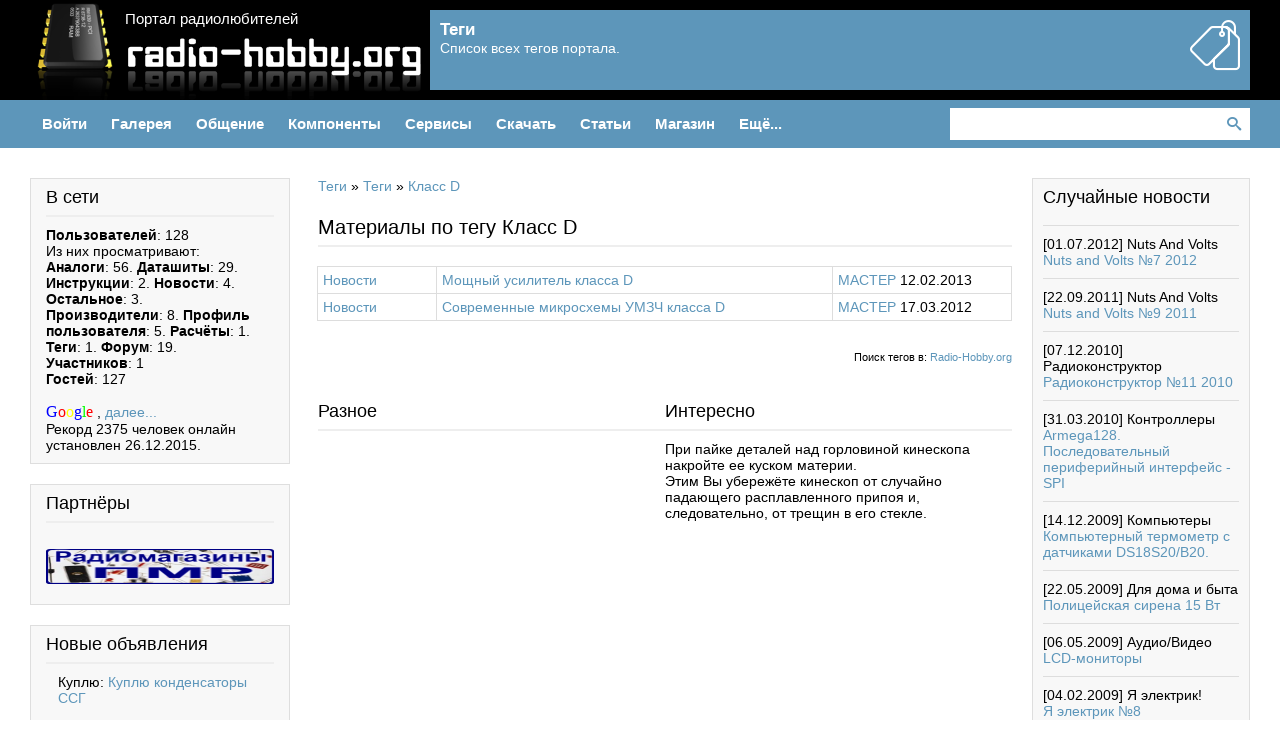

--- FILE ---
content_type: text/html; charset=UTF-8
request_url: https://radio-hobby.org/modules/tag/view.tag.php/%D0%9A%D0%BB%D0%B0%D1%81%D1%81+D
body_size: 7130
content:
<!DOCTYPE html>
<html lang="ru">
<head>
	<!-- Спаси и сохрани -->
		
		<!-- Title, metas, style sheet ... -->	
	    <!-- Title and meta -->
    
    <title>Материалы по тегу Класс D - Портал радиолюбителей</title>
    <script>var theme_page_title = 'Материалы по тегу Класс D - Портал радиолюбителей';</script>
    <meta charset="UTF-8">
    <meta name="robots" content="index,follow">
    <meta name="keywords" content="Материалы по тегу Класс D, Радио, Радиоаматор, Радиолюбитель, Радиоконструктор, Радиосхема, Схемотехника, ВРЛ, Ремонт и сервис электронной техники, Я электрик, Схема, Журнал, Даташиты, Аналоги, Программы">
    <meta name="description" content="Материалы по тегу Класс D, Приднестровский портал радиолюбителей. На нашем сайте вы найдёте свежие выпуски радиотехнической литературы, софт по работе с электроникой, полезные статьи и схемы, даташиты на радиоэлектронные компоненты, аналоги взаимозаменяемости микросхем. Также можно скачать журналы Радио, Радиоаматор, Радиолюбитель,  Радиоконструктор, Радиосхема, Схемотехника и ВРЛ.">
    <meta name="rating" content="general">
    <meta name="author" content="andrey3761, MACTEP">
        <meta name="generator" content="XOOPS">
    <meta name="viewport" content="width=device-width, initial-scale=1.0">
    <!-- Rss -->
    <link rel="alternate" type="application/rss+xml" title="RSS Feed" href="https://radio-hobby.org/backend.php">
    <!-- Favicon -->
    <link rel="shortcut icon" type="image/ico" href="https://radio-hobby.org/themes/radiohobby/icons/favicon.ico">
    <link rel="icon" type="image/png" href="https://radio-hobby.org/themes/radiohobby/icons/icon.png">
    <!-- Sheet Css -->
    <link rel="stylesheet" type="text/css" media="all" title="Style sheet" href="https://radio-hobby.org/xoops.css">
    <link rel="stylesheet" type="text/css" media="all" title="Style sheet" href="https://radio-hobby.org/themes/radiohobby/css/style.css?v=1.8">
    <!-- Scripts -->
    <script src="https://radio-hobby.org/include/xoops.js" type="text/javascript"></script>
<script src="https://radio-hobby.org/themes/radiohobby/language/russian/script.js" type="text/javascript"></script>
<script type="text/javascript" src="https://radio-hobby.org/class/textsanitizer/image/image.js"></script>
<script src="https://radio-hobby.org/browse.php?Frameworks/jquery/jquery.js" type="text/javascript"></script>
<script src="https://radio-hobby.org/modules/video/js/video.js" type="text/javascript"></script>
<script src="https://radio-hobby.org/browse.php?Frameworks/jquery/plugins/jquery.jgrowl.js" type="text/javascript"></script>
<script src="https://radio-hobby.org/modules/rating/config.js.php" type="text/javascript"></script>
<script src="https://radio-hobby.org/modules/rating/js/rating.js" type="text/javascript"></script>
<link rel="stylesheet" href="https://radio-hobby.org/language/russian/style.css" type="text/css" />
<link rel="stylesheet" href="https://radio-hobby.org/themes/radiohobby/language/russian/style.css" type="text/css" />
<link rel="stylesheet" href="https://radio-hobby.org/modules/rating/css/rating.css" type="text/css" />

<link rel="stylesheet" type="text/css" href="https://radio-hobby.org/modules/tag/css/style.css" />
    <script src="https://radio-hobby.org/themes/radiohobby/js/bx/jquery.bxslider.min.js"></script>
    <script src="https://radio-hobby.org/themes/radiohobby/js/fancybox/jquery.fancybox.pack.js"></script>
    <script src="https://radio-hobby.org/themes/radiohobby/js/main.js"></script>
        </head>
<body class="tag">

	
	<!-- header -->
		<header>
  <div class="ws">
	<div class="header">
				<div class="logo">
			<a href="https://radio-hobby.org/" title="На главную"><span>Портал радиолюбителей</span></a>
		</div>
				<div id="xo-headinfo" class="headinfo">
  <div class="xo-headinfo-content">
          <div class="xo-headinfo-dsc"><div class="rh-modname">Теги</div><p>Список всех тегов портала.</p></div>
<div class="icon"><a title="Теги" href="https://radio-hobby.org/modules/tag/"><i class="icon-tag"></i></a></div>      </div>
</div>	</div>
  </div>
	</header>
		<!-- navigation menu -->
	<div class="globalnav"><div class="ws">

<div id="rh-globalnav"><nav><ul><li class="first oneColumns"><a >Войти<span></span></a><div class="pointer"></div><div class="sub"><div class="menu"><ul>
<li>
<a href="https://radio-hobby.org/modules/profile/user.php">Вход</a>
</li>
<li class="separator ">
<a href="https://radio-hobby.org/modules/profile/register.php">Регистрация</a>
</li>
<li class="sublink ">
<a href="https://radio-hobby.org/modules/profile/user.php#lost">Востановить пароль</a>
</li>
</ul>
</div>
</div>
</li><li class="twoColumns"><a >Галерея<span></span></a><div class="pointer"></div><div class="sub"><div class="menu"><ul>
<li class="rh-title ">
<a href="https://radio-hobby.org/modules/video/">Видео</a>
</li>
<li>
<a href="https://radio-hobby.org/modules/video/how-its-made/">Как это работает?</a>
</li>
<li>
<a href="https://radio-hobby.org/modules/video/program/">Программы</a>
</li>
<li>
<a href="https://radio-hobby.org/modules/video/programming/">Программирование</a>
</li>
<li>
<a href="https://radio-hobby.org/modules/video/measurements/">Измерения</a>
</li>
<li>
<a href="https://radio-hobby.org/modules/video/housing/">Для дома</a>
</li>
<li>
<a href="https://radio-hobby.org/modules/video/entertainment/">Развлечения</a>
</li>
<li>
<a href="https://radio-hobby.org/modules/video/reception-transfer/">Приём-Передача</a>
</li>
<li>
<a href="https://radio-hobby.org/modules/video/bad-advice/">Вредные советы</a>
</li>
<li>
<a href="https://radio-hobby.org/modules/video/computer/">Компьютер</a>
</li>
<li class="separator ">
<a href="https://radio-hobby.org/modules/video/manufacturers/">Производители</a>
</li>
<li class="sublink ">
<a href="https://radio-hobby.org/modules/video/submit.php">Добавить видео</a>
</li>
</ul>
<ul>
<li class="rh-title ">
<a href="https://radio-hobby.org/modules/gallery/">Фото</a>
</li>
<li>
<a href="https://radio-hobby.org/modules/gallery/funny-photo/">Смешные фото</a>
</li>
<li>
<a href="https://radio-hobby.org/modules/gallery/my-designs/">Мои конструкции</a>
</li>
<li class="separator ">
<a href="https://radio-hobby.org/modules/gallery/sundry/">Разное</a>
</li>
<li class="sublink ">
<a href="https://radio-hobby.org/modules/gallery/submit.php">Добавить картинку</a>
</li>
</ul>
</div>
</div>
</li><li class="twoColumns"><a >Общение<span></span></a><div class="pointer"></div><div class="sub"><div class="menu"><ul>
<li class="rh-title ">
<a href="https://radio-hobby.org/modules/newbb/">Форум</a>
</li>
<li class="separator ">
<a href="https://radio-hobby.org/modules/newbb/viewforum.php?forum=13">Технические вопросы</a>
</li>
<li class="sublink ">
<a href="https://radio-hobby.org/modules/newbb/viewpost.php">Ответы</a>
</li>
<li class="sublink ">
<a href="https://radio-hobby.org/modules/newbb/viewall.php">Темы</a>
</li>
</ul>
<ul>
<li class="rh-title ">
<a href="https://radio-hobby.org/modules/chat/">Чат</a>
</li>
<li>
<a href="https://radio-hobby.org/modules/chat/rules.php">Правила</a>
</li>
</ul>
</div>
</div>
</li><li class="threeColumns"><a >Компоненты<span></span></a><div class="pointer"></div><div class="sub"><div class="menu"><ul>
<li class="rh-title ">
<a href="https://radio-hobby.org/modules/partner/">Магазины</a>
</li>
<li>
<a href="https://radio-hobby.org/modules/partner/bendery/all/">Бендеры</a>
</li>
<li>
<a href="https://radio-hobby.org/modules/partner/dnestrovsk/all/">Днестровск</a>
</li>
<li>
<a href="https://radio-hobby.org/modules/partner/rybnitsa/all/">Рыбница</a>
</li>
<li class="separator ">
<a href="https://radio-hobby.org/modules/partner/tiraspol/all/">Тирасполь</a>
</li>
<li class="sublink ">
<a href="https://radio-hobby.org/modules/partner/all/shop/">Магазины</a>
</li>
<li class="sublink ">
<a href="https://radio-hobby.org/modules/partner/all/office/">Офисы</a>
</li>
<li class="sublink ">
<a href="https://radio-hobby.org/modules/partner/all/internet_shop/">Интернет магазины</a>
</li>
</ul>
<ul>
<li class="rh-title ">
<a href="https://radio-hobby.org/modules/analog/">Аналоги</a>
</li>
</ul>
<ul>
<li class="rh-title ">
<a href="https://radio-hobby.org/modules/element/">Производители</a>
</li>
</ul>
</div>
</div>
</li><li class="threeColumns"><a >Сервисы<span></span></a><div class="pointer"></div><div class="sub"><div class="menu"><ul>
<li class="rh-title ">
<a href="https://radio-hobby.org/modules/catads/">Объявления</a>
</li>
<li>
<a href="https://radio-hobby.org/modules/catads/adslist.php?topic_id=1">Купи-Продай</a>
</li>
<li>
<a href="https://radio-hobby.org/modules/catads/adslist.php?topic_id=2">Сервисы</a>
</li>
<li>
<a href="https://radio-hobby.org/modules/catads/adslist.php?topic_id=3">Разное</a>
</li>
<li class="separator ">
<a href="https://radio-hobby.org/modules/catads/adslist.php?topic_id=4">Ищу</a>
</li>
<li class="sublink ">
<a href="https://radio-hobby.org/modules/catads/submit1.php">Подать объявление</a>
</li>
<li class="sublink ">
<a href="https://radio-hobby.org/modules/catads/search.php">Поиск объявлений</a>
</li>
</ul>
<ul>
<li class="rh-title ">
<a href="https://radio-hobby.org/modules/instruction/">Инструкции</a>
</li>
<li>
<a href="https://radio-hobby.org/modules/instruction/componenty/">Компоненты</a>
</li>
<li>
<a href="https://radio-hobby.org/modules/instruction/nachinayushchim/">Начинающим</a>
</li>
<li>
<a href="https://radio-hobby.org/modules/instruction/programmirovanie/">Программирование</a>
</li>
<li>
<a href="https://radio-hobby.org/modules/instruction/raznoe/">Разное</a>
</li>
<li>
<a href="https://radio-hobby.org/modules/instruction/sapr/">САПР</a>
</li>
</ul>
<ul>
<li class="rh-title ">
<a href="https://radio-hobby.org/modules/calculation/">Расчёты</a>
</li>
<li class="sublink ">
<a href="https://radio-hobby.org/modules/calculation/timer_555">Таймер 555</a>
</li>
<li class="sublink ">
<a href="https://radio-hobby.org/modules/calculation/mc34063">Преобразователь MC34063</a>
</li>
<li class="sublink ">
<a href="https://radio-hobby.org/modules/calculation/color-code-calc">Кодировка резисторов</a>
</li>
</ul>
<p class="otherFeatures"><a href="https://radio-hobby.org/modules/newbb/viewtopic.php?topic_id=575&amp;forum=5">Нужны еще сервисы?</a></p>
</div>
</div>
</li><li class="fourColumns"><a >Скачать<span></span></a><div class="pointer"></div><div class="sub"><div class="menu"><ul>
<li class="rh-title ">
<a href="https://radio-hobby.org/journal.php">Журналы</a>
</li>
<li>
<a href="https://radio-hobby.org/modules/news/index.php?storytopic=25">Радиоаматор</a>
</li>
<li>
<a href="https://radio-hobby.org/modules/news/index.php?storytopic=54">Радиодизайн</a>
</li>
<li>
<a href="https://radio-hobby.org/modules/news/index.php?storytopic=28">Радиоконструктор</a>
</li>
<li>
<a href="https://radio-hobby.org/modules/news/index.php?storytopic=24">Радиолюбитель</a>
</li>
<li>
<a href="https://radio-hobby.org/modules/news/index.php?storytopic=29">Радиосхема</a>
</li>
<li>
<a href="https://radio-hobby.org/modules/news/index.php?storytopic=30">Схемотехника</a>
</li>
<li>
<a href="https://radio-hobby.org/modules/news/index.php?storytopic=49">Я электрик</a>
</li>
<li>
<a href="https://radio-hobby.org/modules/news/index.php?storytopic=48">Ремонт и Сервис</a>
</li>
<li class="separator ">
<a href="https://radio-hobby.org/modules/news/index.php?storytopic=31">В помощь радиолюбителю</a>
</li>
<li>
<a href="https://radio-hobby.org/modules/news/index.php?storytopic=38">Книги</a>
</li>
</ul>
<ul>
<li class="rh-title ">
<a href="https://radio-hobby.org/modules/tdmdownloads/">Программы</a>
</li>
<li>
<a href="https://radio-hobby.org/modules/tdmdownloads/viewcat.php?cid=3">Portable</a>
</li>
<li>
<a href="https://radio-hobby.org/modules/tdmdownloads/viewcat.php?cid=5">Электротехнические расчеты</a>
</li>
<li>
<a href="https://radio-hobby.org/modules/tdmdownloads/viewcat.php?cid=7">Графические редакторы</a>
</li>
<li>
<a href="https://radio-hobby.org/modules/tdmdownloads/viewcat.php?cid=4">Литература</a>
</li>
<li>
<a href="https://radio-hobby.org/modules/tdmdownloads/viewcat.php?cid=8">Программирование</a>
</li>
<li>
<a href="https://radio-hobby.org/modules/tdmdownloads/viewcat.php?cid=2">САПР</a>
</li>
<li>
<a href="https://radio-hobby.org/modules/tdmdownloads/viewcat.php?cid=9">Справочники</a>
</li>
<li>
<a href="https://radio-hobby.org/modules/tdmdownloads/viewcat.php?cid=1">Просмотрщики</a>
</li>
<li class="separator ">
<a href="https://radio-hobby.org/modules/tdmdownloads/viewcat.php?cid=6">Разное</a>
</li>
<li class="sublink ">
<a href="https://radio-hobby.org/modules/tdmdownloads/search.php">Список файлов</a>
</li>
<li class="sublink ">
<a href="https://radio-hobby.org/modules/tdmdownloads/submit.php">Добавить программу</a>
</li>
</ul>
<ul>
<li class="rh-title ">
<a href="https://radio-hobby.org/modules/torrent/">Торренты</a>
</li>
<li>
<a href="https://radio-hobby.org/modules/torrent/viewcat.php?cid=3">Журналы</a>
</li>
<li>
<a href="https://radio-hobby.org/modules/torrent/viewcat.php?cid=9">Книги</a>
</li>
<li>
<a href="https://radio-hobby.org/modules/torrent/viewcat.php?cid=2">Программирование</a>
</li>
<li>
<a href="https://radio-hobby.org/modules/torrent/viewcat.php?cid=5">Программы</a>
</li>
<li>
<a href="https://radio-hobby.org/modules/torrent/viewcat.php?cid=4">САПР</a>
</li>
<li>
<a href="https://radio-hobby.org/modules/torrent/viewcat.php?cid=6">Схемы</a>
</li>
<li>
<a href="https://radio-hobby.org/modules/torrent/viewcat.php?cid=10">Уроки</a>
</li>
<li class="separator ">
<a href="https://radio-hobby.org/modules/torrent/viewcat.php?cid=7">Разное</a>
</li>
<li class="sublink ">
<a href="https://radio-hobby.org/modules/torrent/submit.php">Добавить торрент</a>
</li>
<li class="sublink ">
<a href="https://radio-hobby.org/modules/torrent/topten.php?hit=1">Популярные</a>
</li>
<li class="sublink ">
<a href="https://radio-hobby.org/modules/torrent/topten.php?rate=1">Рейтинг</a>
</li>
<li class="sublink ">
<a href="https://radio-hobby.org/modules/torrent/testport.php">Тест порта</a>
</li>
<li class="sublink ">
<a href="https://radio-hobby.org/modules/torrent/info_upload.php">Инструкция по добавлению</a>
</li>
<li class="sublink ">
<a href="https://radio-hobby.org/modules/torrent/mytorrent.php">Мои торренты</a>
</li>
</ul>
<ul>
<li class="rh-title ">
<a href="https://radio-hobby.org/modules/datasheets/">Даташиты</a>
</li>
</ul>
</div>
</div>
</li><li class="fiveColumns"><a >Статьи<span></span></a><div class="pointer"></div><div class="sub"><div class="menu"><ul>
<li class="rh-title ">
<a href="https://radio-hobby.org/shems.php">Схемы</a>
</li>
<li>
<a href="https://radio-hobby.org/modules/news/index.php?storytopic=51">Автолюбителю</a>
</li>
<li>
<a href="https://radio-hobby.org/modules/news/index.php?storytopic=16">Аудио/Видео</a>
</li>
<li>
<a href="https://radio-hobby.org/modules/news/index.php?storytopic=18">Для дома и быта</a>
</li>
<li>
<a href="https://radio-hobby.org/modules/news/index.php?storytopic=19">Измерения</a>
</li>
<li>
<a href="https://radio-hobby.org/modules/news/index.php?storytopic=17">Источники питания</a>
</li>
<li>
<a href="https://radio-hobby.org/modules/news/index.php?storytopic=20">Компьютеры</a>
</li>
<li>
<a href="https://radio-hobby.org/modules/news/index.php?storytopic=33">Контроллеры</a>
</li>
<li>
<a href="https://radio-hobby.org/modules/news/index.php?storytopic=21">Приём-передача</a>
</li>
<li>
<a href="https://radio-hobby.org/modules/news/index.php?storytopic=55">Программаторы</a>
</li>
<li>
<a href="https://radio-hobby.org/modules/news/index.php?storytopic=53">Промышленность</a>
</li>
<li>
<a href="https://radio-hobby.org/modules/news/index.php?storytopic=22">Начинающим</a>
</li>
<li>
<a href="https://radio-hobby.org/modules/news/index.php?storytopic=59">Умный дом</a>
</li>
</ul>
<ul>
<li class="rh-title ">
<a href="https://radio-hobby.org/article.php">Статьи</a>
</li>
<li>
<a href="https://radio-hobby.org/modules/news/index.php?storytopic=8">Компьютерная техника</a>
</li>
<li>
<a href="https://radio-hobby.org/modules/news/index.php?storytopic=32">Программирование</a>
</li>
<li>
<a href="https://radio-hobby.org/modules/news/index.php?storytopic=9">Радиоприколы</a>
</li>
<li>
<a href="https://radio-hobby.org/modules/news/index.php?storytopic=10">Радиодетали</a>
</li>
<li>
<a href="https://radio-hobby.org/modules/news/index.php?storytopic=11">Радиолюбительская технология</a>
</li>
<li>
<a href="https://radio-hobby.org/modules/news/index.php?storytopic=12">Схемотехнические решения</a>
</li>
<li>
<a href="https://radio-hobby.org/modules/news/index.php?storytopic=58">Техника безопасности</a>
</li>
<li>
<a href="https://radio-hobby.org/modules/news/index.php?storytopic=13">Технические средства</a>
</li>
</ul>
<ul>
<li class="rh-title ">
Справочник
</li>
<li>
<a href="https://radio-hobby.org/modules/news/index.php?storytopic=41">Аббревиатуры</a>
</li>
<li>
<a href="https://radio-hobby.org/modules/news/index.php?storytopic=45">Диоды, стабилитроны, тиристоры</a>
</li>
<li>
<a href="https://radio-hobby.org/modules/news/index.php?storytopic=44">Индуктивности</a>
</li>
<li>
<a href="https://radio-hobby.org/modules/news/index.php?storytopic=46">Компоненты поверхностного монтажа</a>
</li>
<li>
<a href="https://radio-hobby.org/modules/news/index.php?storytopic=43">Конденсаторы</a>
</li>
<li>
<a href="https://radio-hobby.org/modules/news/index.php?storytopic=56">Преобразователи</a>
</li>
<li>
<a href="https://radio-hobby.org/modules/news/index.php?storytopic=50">Разное</a>
</li>
<li>
<a href="https://radio-hobby.org/modules/news/index.php?storytopic=42">Резисторы</a>
</li>
<li>
<a href="https://radio-hobby.org/modules/news/index.php?storytopic=52">Стабилизаторы напряжения</a>
</li>
<li>
<a href="https://radio-hobby.org/modules/news/index.php?storytopic=47">Транзисторы</a>
</li>
</ul>
<ul>
<li class="rh-title ">
Разное
</li>
<li>
<a href="https://radio-hobby.org/modules/news/index.php?storytopic=36">Документация</a>
</li>
<li>
<a href="https://radio-hobby.org/modules/news/index.php?storytopic=1">Новости электроники</a>
</li>
<li>
<a href="https://radio-hobby.org/modules/news/index.php?storytopic=2">Объявления</a>
</li>
</ul>
<ul>
<li class="rh-title ">
<a href="https://radio-hobby.org/modules/review/">Обзоры</a>
</li>
<li>
<a href="https://radio-hobby.org/modules/review/power/">Источники питания</a>
</li>
<li>
<a href="https://radio-hobby.org/modules/review/reception-transmission/">Прием - передача</a>
</li>
</ul>
<p class="otherFeatures"><a href="https://radio-hobby.org/modules/news/archive.php">Архив</a> | <a href="https://radio-hobby.org/modules/news/topics_directory.php">Каталог тем</a> | <a href="https://radio-hobby.org/modules/news/submit.php">Добавить статью</a></p>
</div>
</div>
</li><li class="singleColumn"><a >Магазин<span></span></a><div class="pointer"></div><div class="sub"><div class="menu"><ul>
<li class="rh-title ">
<a href="https://radio-hobby.org/modules/shop/">Магазин</a>
</li>
<li>
<a href="https://radio-hobby.org/modules/shop/power-suply/">Источники питания</a>
</li>
<li>
<a href="https://radio-hobby.org/modules/shop/radiocomponents/">Радиодетали</a>
</li>
<li class="separator ">
<a href="https://radio-hobby.org/modules/shop/accessories/">Комплектующие</a>
</li>
<li class="sublink ">
<a href="https://radio-hobby.org/modules/shop/cart.php">Корзина</a>
</li>
<li class="sublink ">
<a href="https://radio-hobby.org/modules/shop/wishlist.php">Закладки</a>
</li>
</ul>
<p class="otherFeatures"><a href="https://radio-hobby.org/modules/news/article.php?storyid=1508">Как покупать?</a></p>
</div>
</div>
</li><li class="singleColumn"><a >Ещё...<span></span></a><div class="pointer"></div><div class="sub"><div class="menu"><ul>
<li class="sublink separator ">
<a href="https://radio-hobby.org/modules/crossword/">Кроссворд</a>
</li>
<li class="sublink separator ">
<a href="https://radio-hobby.org/modules/contact/">Обратная связь</a>
</li>
<li class="sublink separator ">
<a href="https://radio-hobby.org/modules/xoopspoll/">Опросы</a>
</li>
<li class="sublink separator ">
<a href="https://radio-hobby.org/modules/tag/">Теги</a>
</li>
<li class="sublink ">
<a href="https://radio-hobby.org/modules/tips/">Советы</a>
</li>
<li class="sublink separator ">
<a href="https://radio-hobby.org/modules/tips/submit.php">&nbsp;&nbsp;&nbsp;&nbsp;Добавить совет</a>
</li>
<li class="sublink ">
<a href="https://radio-hobby.org/modules/sitemap/">Карта сайта</a>
</li>
</ul>
</div>
</div>
</li></ul></nav><div class="rh-search-field"><form method="get" action="https://radio-hobby.org/search.php"><input autocomplete="off" value="" id="rh-search-input" name="query" title="Поиск" type="text" /><input name="action" value="results" type="hidden" /><input type="submit" value="" /></form></div></div>
</div>
</div>  
	<!-- container -->
  <div class="container"><div class="ws"><div class="contfl">
  	<!-- Start left blocks loop -->
          <div class="box column-left">
                  <div class="box-b id-7 module-system">
		<h2>В сети</h2>
		<div class="blockcontent"><b>Пользователей</b>: 128<br />Из них просматривают:<br /><b>Аналоги</b>:&nbsp;56. <b>Даташиты</b>:&nbsp;29. <b>Инструкции</b>:&nbsp;2. <b>Новости</b>:&nbsp;4. <b>Остальное</b>:&nbsp;3. <b>Производители</b>:&nbsp;8. <b>Профиль пользователя</b>:&nbsp;5. <b>Расчёты</b>:&nbsp;1. <b>Теги</b>:&nbsp;1. <b>Форум</b>:&nbsp;19. <br />
<b>Участников</b>: 1<br />
<b>Гостей</b>: 127<br /><br />
 <a href="https://radio-hobby.org/userinfo.php?uid=3344" title="Google"><span style="font-family: 'times new roman',times,serif; font-size: medium;"><span style="color: #0000ff;">G</span><span style="color: #ff0000;">o</span><span style="color: #ffff00;">o</span><span style="color: #0000ff;">g</span><span style="color: #00ff00;">l</span><span style="color: #ff0000;">e</span></span> </a>,
<a href="javascript:openWithSelfMain('https://radio-hobby.org/misc.php?action=showpopups&amp;type=online','Online',420,350);" title="далее...">    далее...</a>
<div>Рекорд 2375 человек онлайн установлен 26.12.2015.</div></div>
</div>                  <div class="box-b id-153 module-">
		<h2>Партнёры</h2>
		<div class="blockcontent"><br /><p><a title="Радиодетали в Приднестровье" href="http://radio-hobby.org/modules/partner/"><img src="http://radio-hobby.org/modules/partner/images/220x34.png" alt="Партнёры"></a></p></div>
</div>                  <div class="box-b id-164 module-catads">
		<h2>Новые объявления</h2>
		<div class="blockcontent">
			<ul>
		
					 <li>Куплю: 
			 <a href="https://radio-hobby.org/modules/catads/adsitem.php?ads_id=542">Куплю конденсаторы ССГ</a>
			 </li>
				
		</ul>
	</div>
</div>                  <div class="box-b id-238 module-">
		<div class="blockcontent"><div id="SRTB_851358"></div></div>
</div>              </div>
				<!-- End left blocks loop -->
  
  	<div class="column-center">
      <!-- Start center top blocks loop -->
						<!-- End center top blocks loop -->
      
      
			<!-- Start content module page -->
			<div class="content"><div class="rh-breadcrumb mb20">
		<a href="https://radio-hobby.org/modules/tag/" title="Теги">Теги</a> &raquo; 
		<a href="https://radio-hobby.org/modules/tag/list.tag.php" title="Теги">Теги</a> &raquo; 
		<a href="https://radio-hobby.org/modules/tag/view.tag.php/%D0%9A%D0%BB%D0%B0%D1%81%D1%81+D" title="Класс D" rel="tag">Класс D</a>
</div>

<h1>Материалы по тегу Класс D</h1>

<div class="pagenav mb20"></div>

<div class="tag-item-list mb20">
  <div class="bl-df">
    <div class="item i-module"><a href="https://radio-hobby.org/modules/news/" title="Новости">Новости</a></div>
    <div class="item i-title"><a href="https://radio-hobby.org/modules/news/article.php?storyid=1304" title="Мощный усилитель класса D">Мощный усилитель класса D</a></div>
    <div class="item i-autor"><a href="https://radio-hobby.org/userinfo.php?uid=2" title="MACTEP">MACTEP</a> 12.02.2013<br />
				</div>
  </div>
  <div class="bl-df">
    <div class="item i-module"><a href="https://radio-hobby.org/modules/news/" title="Новости">Новости</a></div>
    <div class="item i-title"><a href="https://radio-hobby.org/modules/news/article.php?storyid=1176" title="Современные микросхемы УМЗЧ класса D">Современные микросхемы УМЗЧ класса D</a></div>
    <div class="item i-autor"><a href="https://radio-hobby.org/userinfo.php?uid=2" title="MACTEP">MACTEP</a> 17.03.2012<br />
				</div>
  </div>
</div>

<div class="tag-item-meta" style="padding-top: 10px;">
	Поиск тегов в:
	 <a href="http://radio-hobby.org/search.php?query=%D0%9A%D0%BB%D0%B0%D1%81%D1%81+D&action=results" target="Radio-Hobby" title="Radio-Hobby.org">Radio-Hobby.org</a> 
</div>

<div id="pagenav" style="padding-top: 10px;">
  
</div></div>

			<!-- Start center bottom blocks loop -->
							<div class="column-center-block">
										<div class="bottom-left-right">
						<!-- Bottom left blocks -->
						<div class="box bottom-left-blocks">
															<div class="box-c">
		<h2>Разное</h2>
		<div class="blockcontent"><p><script type="text/javascript">
<!--
var _acic={dataProvider:10};(function(){var e=document.createElement("script");e.type="text/javascript";e.async=true;e.src="https://www.acint.net/aci.js";var t=document.getElementsByTagName("script")[0];t.parentNode.insertBefore(e,t)})()
//-->
</script></p></div>
</div>													</div>
						<!-- Bottom right blocks -->
						<div class="box bottom-right-blocks">
															<div class="box-c">
		<h2>Интересно</h2>
		<div class="blockcontent"><p>При пайке деталей над горловиной кинескопа накройте ее куском материи.<br />Этим Вы убережёте кинескоп от случайно падающего расплавленного припоя и, следовательно, от трещин в его стекле.</p></div>
</div>													</div>
					</div>
										<!-- Bottom center blocks -->
										<div class="box topcenterblocks">
															<div class="box-c">
		<div class="blockcontent"><div id="SRTB_12767"></div></div>
</div>												</div>
					        </div>
				    </div>
    <!-- right blocks loop -->
				        <div class="box column-right">
										<div class="box-b">
		<h2>Случайные новости</h2>
		<div class="blockcontent"><div class="news-random">
		   <div class="item">
		   <span>
						[01.07.2012]
						</span>
			Nuts And Volts<br><a href="https://radio-hobby.org/modules/news/article.php?storyid=1029"  title="Название:...">Nuts and Volts №7 2012</a>
			   </div>
		   <div class="item">
		   <span>
						[22.09.2011]
						</span>
			Nuts And Volts<br><a href="https://radio-hobby.org/modules/news/article.php?storyid=40"  title="Название:...">Nuts and Volts №9 2011</a>
			   </div>
		   <div class="item">
		   <span>
						[07.12.2010]
						</span>
			Радиоконструктор<br><a href="https://radio-hobby.org/modules/news/article.php?storyid=971"  title="Название:...">Радиоконструктор №11 2010</a>
			   </div>
		   <div class="item">
		   <span>
						[31.03.2010]
						</span>
			Контроллеры<br><a href="https://radio-hobby.org/modules/news/article.php?storyid=854"  title="Последов...">Armega128. Последовательный периферийный интерфейс - SPI</a>
			   </div>
		   <div class="item">
		   <span>
						[14.12.2009]
						</span>
			Компьютеры<br><a href="https://radio-hobby.org/modules/news/article.php?storyid=716"  title="С появлен...">Компьютерный термометр с датчиками DS18S20/B20.</a>
			   </div>
		   <div class="item">
		   <span>
						[22.05.2009]
						</span>
			Для дома и быта<br><a href="https://radio-hobby.org/modules/news/article.php?storyid=524"  title="Мощная си...">Полицейская сирена 15 Вт</a>
			   </div>
		   <div class="item">
		   <span>
						[06.05.2009]
						</span>
			Аудио/Видео<br><a href="https://radio-hobby.org/modules/news/article.php?storyid=579"  title="Сейчас те...">LCD-мониторы</a>
			   </div>
		   <div class="item">
		   <span>
						[04.02.2009]
						</span>
			Я электрик!<br><a href="https://radio-hobby.org/modules/news/article.php?storyid=427"  title="Название:...">Я электрик №8</a>
			   </div>
		   <div class="item">
		   <span>
						[19.11.2008]
						</span>
			Аудио/Видео<br><a href="https://radio-hobby.org/modules/news/article.php?storyid=258"  title="Сабвуфер&...">Сабвуфер на 75ГДН-1-4</a>
			   </div>
		   <div class="item">
		   <span>
						[06.09.2008]
						</span>
			Радиодетали<br><a href="https://radio-hobby.org/modules/news/article.php?storyid=117"  title="Японские ...">Светодиоды вторглись в ультрафиолетовый диапазон</a>
			   </div>
	</div></div>
</div>					        </div>
				  </div>
  </div>
  </div>

	<!-- Start footer -->
	<footer><div class="ws">
<div class="footer">
  <div class="logo">
    <a href="http://radio-hobby.org" class="logo">
      <img src="https://radio-hobby.org/themes/radiohobby/img/logoF.png" alt="Footer logo">
    </a>
  </div>
  
  <div class="info">
  <noindex>
    <div class="xo-footer-bt">
      <a title="Приднестровский портал радиолюбителей" href="http://radio-hobby.org/" target="_blank"><img width="88px" height="31px" alt="Radio-Hobby.org" src="http://radio-hobby.org/images/rh_bt.png" /></a>
    
      <a href="http://radionet.com.ru/top/c.php?id=6427" target="_blank" rel="nofollow">
<script>
document.write("<img src='http://radionet.com.ru/top/cnt.cgi?id=6427&cnt=1&l=1&r="+escape(document.referrer)+"&rn="+Math.round(Math.random()*10000)+"' width='88' height='31' border='0' alt='' />");
</script><noscript><img src="http://radionet.com.ru/top/cnt.cgi?id=6427&cnt=1&l=1" border="0" width="88" height="31" alt="RadioTOP" /></noscript></a>
    
    <!--LiveInternet counter--><script><!--
document.write("<a href='http://www.liveinternet.ru/click' "+
"target=_blank><img src='//counter.yadro.ru/hit?t38.6;r"+
escape(document.referrer)+((typeof(screen)=="undefined")?"":
";s"+screen.width+"*"+screen.height+"*"+(screen.colorDepth?
screen.colorDepth:screen.pixelDepth))+";u"+escape(document.URL)+
";"+Math.random()+
"' alt='' title='LiveInternet' "+
"border='0' width='31' height='31'><\/a>")
//--></script><!--/LiveInternet-->

<script>
<!--
var _acic={dataProvider:10};(function(){var e=document.createElement("script");e.type="text/javascript";e.async=true;e.src="//www2.acint.net/aci.js";var t=document.getElementsByTagName("script")[0];t.parentNode.insertBefore(e,t)})()
//-->
</script>
    <a title="Powered by XOOPS" href="http://www.xoops.org/" rel="nofollow"><img width="88px" height="31px" alt="XOOPS" src="http://radio-hobby.org/images/partner/xoops_bt.gif" /></a>
    <a class="telegram" href="https://t.me/portal_radiohobby" alt="telegram" title="группа в телеграмме"></a>
  </div>
  </noindex>
  <p><a title="Правила публикации статей с портала Radio-Hobby.org" href="http://radio-hobby.org/copyright.php">Copyright</a>. Техподдержка: <a href="mailto:support@rh.md">support@rh.md</a>. Кодинг: <a href="http://xoops.ws/">xoops.ws</a>. PHP: 0 сек. MySQL: 3 запросов.</p>
  </div>
</div></div>
</footer>	<!-- End Footer -->

</body>
</html>

--- FILE ---
content_type: text/css
request_url: https://radio-hobby.org/modules/tag/css/style.css
body_size: 3
content:
/*
.tag-level-0 a {
	color: #73880A;
}

.tag-level-1 a {
	color: #C79810;
}

.tag-level-2 a {
	color: #356AA0;
}

.tag-level-3 a {
	color: #6BBA70;
}

.tag-level-4 a {
	color: #3F4C6B;
}

.tag-level-5 a {
	color: #FF7400;
}
*/

--- FILE ---
content_type: application/javascript; charset=UTF-8
request_url: https://radio-hobby.org/modules/rating/js/rating.js
body_size: 1141
content:
$(document).ready(function () {
	// Обрабатываем нажатие на все ссылки
	$("a[id^='ratestar-']").click( RatingStarSend );
	// Рейтинг +1/-1
	$("a[id^='rateone-']").click( RatingOneSend );
	
});
// Функция отправки рейтинга
function RatingStarSend() {
	
	var identifier = $(this).attr( "id" );
	var reg_id = /ratestar\-(\d+)\-(\d+)\-(\d+)\-(\d+)/;
	// Распарсиваем идентификатор
	// arr_id[1] - ID модуля
	// arr_id[2] - ID категории
	// arr_id[3] - ID элемента
	// arr_id[4] - Оценка
	var arr_id = reg_id.exec( identifier );
	
	// Идентификатор рейтинга
	var ratingid = $("#ratingstar-" + arr_id[1] + "-" + arr_id[2] + "-" + arr_id[3]);
	// Устанавливаем ширину
	//ratingid.attr( "style","width:75%;" );
	// Идентификатор голосов
	var ratingvotesid = $("#ratingstar-votes-" + arr_id[1] + "-" + arr_id[2] + "-" + arr_id[3]);
	
	//alert( "cid: " + arr_id[1] + ", itemid: " + arr_id[2] + ", rate:" + arr_id[3] );
	
	
	// Выполняем запрос к серверу
	$.post( rating_config_ajaxurl,
	{
		op: "starsend",  // Опция отправки данных
		mid: arr_id[1],  // ID модуля
		cid: arr_id[2],  // ID категории
		itemid: arr_id[3], // ID элемента
		rate: arr_id[4] // Оценка
	}, function( result ) {
		// Массив Сообщений
		var rate_messages = result["messages"];
		// Сообщение
		var rate_message = "";
		// Если есть сообщения
		if( rate_messages.length > 0 ) {
			// Разбиваем элементы массива в строку
			rate_message = rate_messages.join( "<br />" );
		// Если небыло сообщений
		} else {
			rate_message = rating_lang_ratesuccessupdate;
		}
		
		// Сообщение
		RatingMessage( rate_message )
		
		// Рейтинг
		if( result["rating"] ) {
			// Ширина
			var width = result["rating"] * 10;
			ratingid.attr( "style", "width:" + width + "%;" );
		}
		// Число голосов
		if( result["votes"] && result["txtvotes"] ) {
			// Устанавливаем число голосов
			ratingvotesid.text( result["txtvotes"] );
			// Устанавливаем title
			ratingvotesid.attr( "title", result["votes"] );
		}
		
		
	}, "json" );
	
	return false;
}

function RatingOneSend() {
	// ID ссылки
	var identifier = $(this).attr( "id" );
	//
	var reg_id = /rateone\-(\d+)\-(\d+)\-(\d+)\-(yes|no)/;
	// Распарсиваем идентификатор
	// arr_id[1] - ID модуля
	// arr_id[2] - ID категории
	// arr_id[3] - ID элемента
	// arr_id[4] - yes или no
	var arr_id = reg_id.exec( identifier );
	
	// Идентификатор голосов
	var ratingyesvotesid = $("div#ratingone-" + arr_id[1] + "-" + arr_id[2] + "-" + arr_id[3] + " span.rating-one-votes-yes");
	var ratingnovotesid = $("div#ratingone-" + arr_id[1] + "-" + arr_id[2] + "-" + arr_id[3] + " span.rating-one-votes-no");
	
	
	
	// Выполняем запрос к серверу
	$.post( rating_config_ajaxurl,
	{
		op: "onesend", // Опция отправки данных
		mid: arr_id[1], // ID модуля
		cid: arr_id[2], // ID категории
		itemid: arr_id[3], // ID элемента
		rateyn: arr_id[4] // Оценка
	}, function( result ) {
		
		// Массив сообщений
		var rate_messages = result["messages"];
		// Сообщение
		var rate_message = "";
		// Если есть сообщения
		if( rate_messages.length > 0 ) {
			// Разбиваем элементы массива в строку
			rate_message = rate_messages.join( "<br />" );
		// Если небыло сообщений
		} else {
			rate_message = rating_lang_ratesuccessupdate;
		}
		
		// Сообщение
		RatingMessage( rate_message )
		
		// Число голосов
		if( result["txtyesvotes"] ) {
			// Устанавливаем число голосов
			ratingyesvotesid.text( result["txtyesvotes"] );
			// Устанавливаем title
			ratingyesvotesid.attr( "title", result["yesvotes"] );
		}
		//
		if( result["txtnovotes"] ) {
			// Устанавливаем число голосов
			ratingnovotesid.text( result["txtnovotes"] );
			// Устанавливаем title
			ratingnovotesid.attr( "title", result["novotes"] );
		}
		
	}, "json" );
	
	return false;
}

// Сообщения
function RatingMessage( rate_message ) {
	//
	$.jGrowl( rate_message, {  header: rating_lang_rateinfo, life:5000, position: "center", speed: "slow" });
	
}

--- FILE ---
content_type: application/javascript; charset=UTF-8
request_url: https://radio-hobby.org/modules/video/js/video.js
body_size: 750
content:
$(document).ready(function() {
	//
	var videoTrigerTimeout;
	// Переключение
	$("img.video-triger")
	// Наведение на миниатюру
	.mouseenter(function() {
		//
		var itemImg = $(this);
		// Отлаживаем выполнение
		videoTrigerTimeout = setTimeout(function() {
			//
			var data_anim = itemImg.data( 'anim' );
			// Если есть анимация
			if( data_anim ) {
				// Устанавливаем анимацию
				itemImg.attr( 'src', data_anim );
			}
		}, 500);
		
		
	})
	// Уход с миниатюры
	.mouseleave(function() {
		var data_anim = $(this).data( 'anim' );
		var data_src = $(this).data( 'src' );
		// Останавливаем анимацию
		clearTimeout( videoTrigerTimeout );
		// Если анимация запущена
		if( $(this).attr( 'src' ) != data_src ) {
			// Останавливаем анимацию
			$(this).attr( 'src', $(this).data( 'src' ) );
		}
	});
	// Расчитываем ширину видео
	videoCalcVideoWidth();
});

// Обработка сжатия браузера
$(window).resize(function() {
	// Расчитываем ширину видео
	videoCalcVideoWidth();
});

// Расчёт ширины видео
function videoCalcVideoWidth() {
	// Ширина браузера
	var window_width = $(window).width();
	// Расчёт максимальной ширины видео
	var max_width;
	if( window_width > 1490 ) {
		max_width = 920;
	} else if( window_width >= 750 && window_width < 1490 ) {
		max_width = 680;
	} else if( window_width < 750 ) {
		max_width = 448;
	}
	// Перебираем всё видео
	$('.video-resize').each( function( index, objvideo ) {
		// Настоящие размеры видео
		var video_width = $(objvideo).data('width');
		var video_height = $(objvideo).data('height');
		var video_koef = video_width / video_height;
		// Отступы видео
		var offset_height = $(objvideo).data('offsetheight');
		// Если ширина видео больше максимальной
		if( video_width > max_width ) {
			$(objvideo).attr('width', max_width );
			$(objvideo).attr('height', parseInt( max_width / video_koef ) + offset_height );
		} else {
			$(objvideo).attr('width', video_width );
			$(objvideo).attr('height', video_height + offset_height );
		}
	});	
}